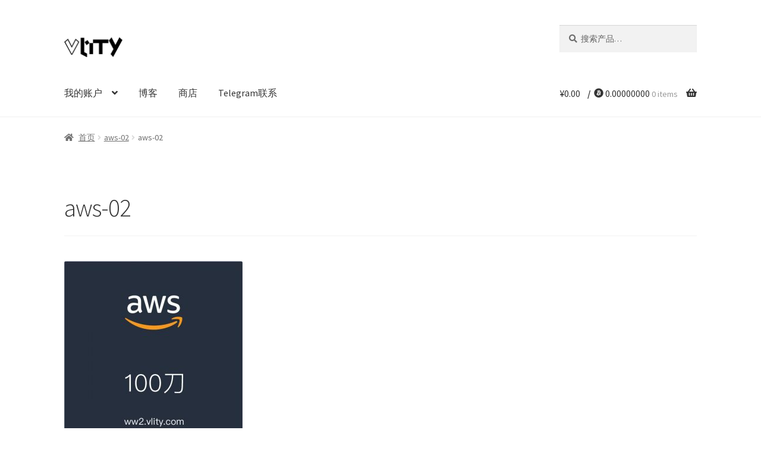

--- FILE ---
content_type: application/javascript
request_url: https://ww2.vlity.com/wp-content/plugins/cryptoniq/assets/js/cryptoniq.engine.js?ver=1.9.6
body_size: 931
content:
jQuery.noConflict(),function($,b,a){$(a).ready(function(){"use strict";var k,f,g,c="cryptoniq-paybox",a={a:c+"-",b:"#"+c+"-",c:"."+c+"-",d:"#"+c,e:"."+c,f:c,g:c.replace(/-/g,"_")};function e(){var c=$(a.c+"layer"),g=c.width(),e=a.a+"resize-",b=[780,750,660,480],d=-1;for(var f in b)c.hasClass(e+b[f])&&c.removeClass(e+b[f]),g<=b[f]&&d++;d> -1&&d<b.length&&c.addClass(e+b[d]),$(a.c+"preloader").fadeOut(1e3,function(){$(this).remove(),c.removeClass(a.a+"layer-mask")})}e(),$(b).resize(e);var l,h=$(a.b+"address").text(),d=$(a.b+"tx-bar"),m=$(a.b+"loader"),n=$(a.b+"alert"),o=d.data("coin"),p=cryptoniq_paybox_ajax_data.url,q=cryptoniq_paybox_ajax_data.nonce,r=d.data("id"),i=d.data("time");function s(a){return(a<10?"0":"")+a}function j(){$.ajax({type:"POST",dataType:"json",url:p,cache:!1,data:{action:a.g+"_checker",nonce:q,id:r},success:function(c){if(void 0==c){setTimeout(j,2e4);return}var e=0,f=0;1==c.found&&c.conf>=0&&(1!=c.expire|| -1!=c.expire)?(f=c.conf,$(a.c+"topbar-left").animate({marginLeft:"-80px"},500),$(a.c+"line-conf").show(),$(a.c+"tx-info").addClass(a.a+"tx-confirmed"),d.hasClass(a.a+"tx-checking-found")||(n.text(cryptoniq_paybox_notes.found),d.addClass(a.a+"tx-checking-found").delay(1e3).queue(function(b){1!=c.completed&&1!=c.status&&1!=c.expire&& -1!=c.expire&&(d.hasClass(a.a+"tx-checking-found")||d.addClass(a.a+"tx-checking-found"),n.text(cryptoniq_paybox_notes.process)),b()}),setTimeout(function(){l="ETH"==o?cryptoniq_paybox_notes.txlink.eth:"DOGE"==o?cryptoniq_paybox_notes.txlink.doge:"LTC"==o?cryptoniq_paybox_notes.txlink.ltc:"BCH"==o?cryptoniq_paybox_notes.txlink.bch:"TRX"==o?cryptoniq_paybox_notes.txlink.trx:cryptoniq_paybox_notes.txlink.btc,$("#cryptoniq-paybox-txid").show().find("a").attr("href",l+c.tx)},2e4))):(d.hasClass(a.a+"tx-checking-found")&&d.removeClass(a.a+"tx-checking-found"),d.find(n).text(cryptoniq_paybox_notes.waiting)),e=Number((e=f/1*100).toFixed(2)),$(a.b+"tx-conf-num").text(f),$(a.b+"tx-pg-pc").animate({width:e+"%"},1e3),1==c.expire|| -1==c.expire?(-1==c.expire&&(n.text(cryptoniq_paybox_notes.expire.old),setTimeout(j,2e4)),1==c.expire&&n.text(cryptoniq_paybox_notes.expire.new),d.hasClass(a.a+"tx-checking-found")&&d.removeClass(a.a+"tx-checking-found"),d.addClass(a.a+"tx-checking-error")):1==c.completed&&1==c.status&&(1!=c.expire|| -1!=c.expire)?n.text(cryptoniq_paybox_notes.done).delay(1e3).queue(function(e){d.hasClass(a.a+"tx-checking-found")&&d.removeClass(a.a+"tx-checking-found"),d.addClass(a.a+"tx-checking-done"),$(this).text(cryptoniq_paybox_notes.redirect),e(),m.fadeOut(150),setTimeout(function(){b.location.href=c.redirect},1e3)}):setTimeout(j,2e4)},error:function(){d.hasClass(a.a+"tx-checking-found")&&d.removeClass(a.a+"tx-checking-found"),d.addClass(a.a+"tx-checking-error").find(n).text(cryptoniq_paybox_notes.error)},complete:function(){}})}$(a.b+"qrcode").text("").qrcode({width:120,height:120,text:h}),new ClipboardJS(a.b+"address-copy"),$(a.b+"tooltip-button").click(function(){$(a.c+"instructions").addClass(a.a+"instructions-open")}),$(a.b+"instructions-close").click(function(){$(a.c+"instructions").removeClass(a.a+"instructions-open")}),$(a.d).length>0&&(j(),f=i,g=setInterval(function(){var b=f+10800-Math.floor(Date.now()/1e3);$(a.b+"tx-counter").text(s(Math.floor(b%86400/3600))+"-"+s(Math.floor(b%3600/60))+"-"+s(Math.floor(b%60))),b<0&&(clearInterval(g),d.hasClass(a.a+"tx-checking-found")||d.addClass(a.a+"tx-checking-found"),m.hide(),n.hide(),$(a.b+"tx-counter").text(cryptoniq_paybox_notes.expire.new))},1e3))})}(jQuery,window,document)